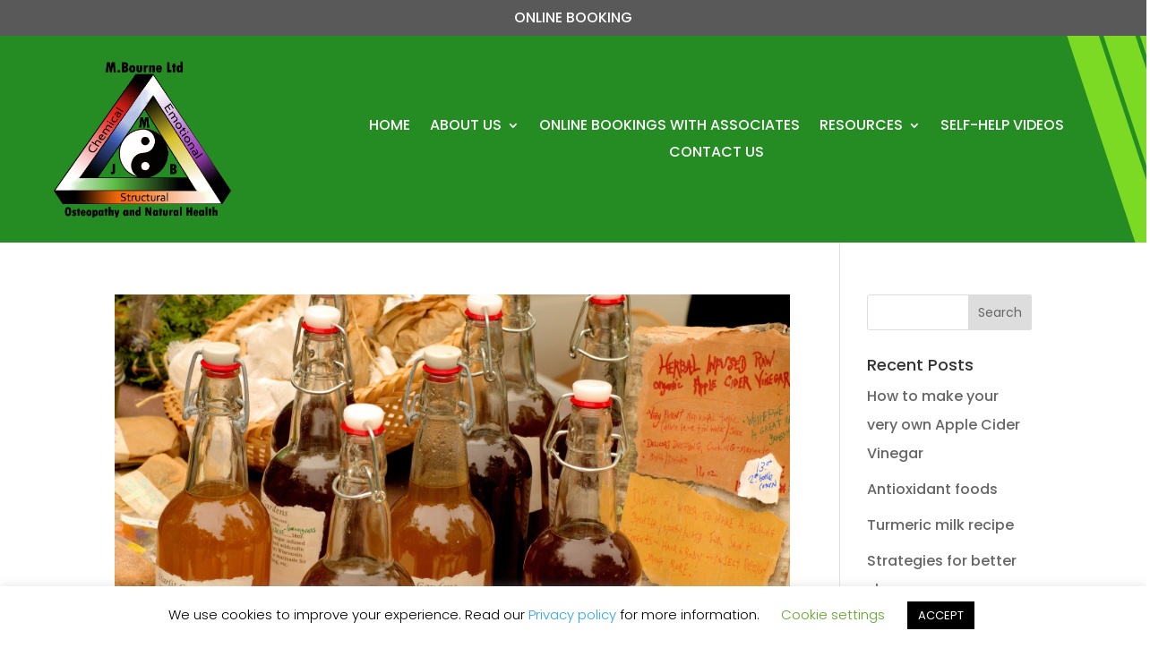

--- FILE ---
content_type: text/css
request_url: https://www.mjbosteo.co.uk/wp-content/et-cache/514/et-core-unified-cpt-deferred-514.min.css?ver=1732796071
body_size: -47
content:
.et-db #et-boc .et-l .et_pb_section_0_tb_footer.et_pb_section{padding-top:0px;padding-bottom:0px;margin-top:0px;margin-bottom:0px;background-color:#000000!important}.et-db #et-boc .et-l .et_pb_row_0_tb_footer{border-top-width:1px}.et-db #et-boc .et-l .et_pb_text_0_tb_footer.et_pb_text,.et-db #et-boc .et-l .et_pb_text_1_tb_footer.et_pb_text{color:#FFFFFF!important}.et-db #et-boc .et-l .et_pb_text_0_tb_footer,.et-db #et-boc .et-l .et_pb_text_1_tb_footer{padding-top:12px!important}@media only screen and (max-width:980px){.et-db #et-boc .et-l .et_pb_row_0_tb_footer{border-top-width:1px}}@media only screen and (max-width:767px){.et-db #et-boc .et-l .et_pb_row_0_tb_footer{border-top-width:1px}}